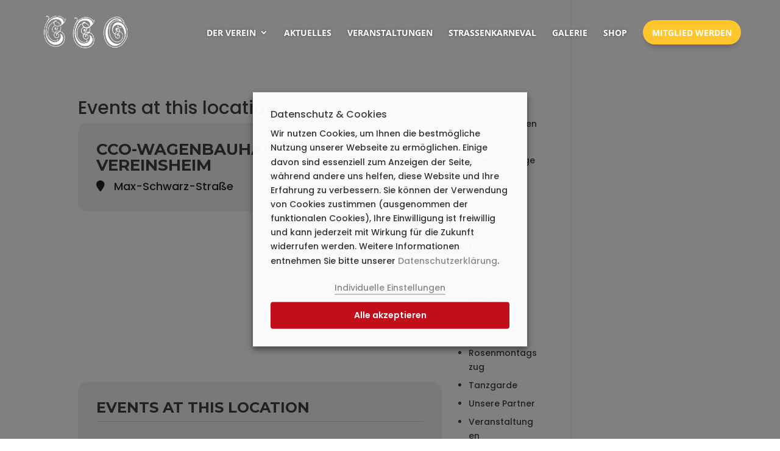

--- FILE ---
content_type: text/css
request_url: https://cco-lahnstein.de/wp-content/plugins/divi-pixel/public/css/general.css?ver=1.0.0
body_size: 4505
content:
/* Button Transition for all Divi Pixel modules */

[class*="dipi_"].et_pb_module .et_pb_button {
    transition: all .2s ease !important;
}


/* Divi Module Styles for Builder Popup */

.et-db #et-boc .et-fb-modules-list ul>li[class^="dipi_"]:before {
    color: white;
}

.et-db #et-boc .et-fb-modules-list ul>li[class^="dipi_"] {
    background-color: #2c3d49 !important;
    color: white !important;
    overflow: visible !important;
    padding-left: 0;
    padding-right: 0;
    text-align: center;
}

.et-db #et-boc .et-fb-modules-list ul>li[class^="dipi_"] span {
    font-size: 10px !important;
}

.et-db #et-boc .et-fb-modules-list ul>li[class^="dipi_"] .et-fb-icon.et-fb-icon--svg {
    width: 16px !important;
    min-width: 16px !important;
    height: 16px !important;
    margin: 0 auto 5px auto !important;
}


/* End Divi Module Styles for Builder Popup */

.dipi-related-articles {
    padding: 25px 0;
}

.dipi-related-section-articles-title {
    text-align: center;
    margin-bottom: 25px;
    transition: all .5s ease-in-out;
    padding-right: 30px;
}

.dipi-related-articles-row {
    display: flex;
    flex: 1 1 auto;
}

.dipi-related-article-column {
    display: block;
    margin-bottom: 25px;
    position: relative;
    overflow: hidden;
    border-style: solid;
    /* z-index: 9; */
    transition-duration: .6s;
}

.dipi-related-article-column:hover {
    transition-duration: .6s;
}

.dipi-column-2 {
    width: 46%;
    margin-right: 4%;
}

.dipi-column-3 {
    width: 30%;
    margin-right: 5%;
}

.dipi-column-4 {
    width: 21.25%;
    margin-right: 5%;
}

@media (min-width: 981px) {
    .dipi-column-2 {
        width: 48.5%;
    }
    .dipi-column-3 {
        width: 31.333%;
    }
    .dipi-column-4 {
        width: 22.75%;
    }
}

@media (min-width: 981px) {
    .dipi-column-2,
    .dipi-column-3,
    .dipi-column-4 {
        margin-right: 3%;
    }
}

@media (max-width: 767px) {
    .dipi-column-2 {
        width: 100%;
        margin-right: 0;
    }
    .dipi-column-3 {
        width: 100%;
        margin-right: 0;
    }
    .dipi-column-4 {
        width: 100%;
        margin-right: 0;
    }
    .dipi-related-articles-row {
        flex-flow: row wrap;
    }
}

.dipi-related-articles-row .dipi-column-2:last-child {
    margin-right: 0 !important;
}

.dipi-related-articles-row .dipi-column-3:last-child {
    margin-right: 0 !important;
}

.dipi-related-articles-row .dipi-column-4:last-child {
    margin-right: 0 !important;
}

.dipi-related-article-content {
    overflow: hidden;
    position: relative;
    height: 100%;
}

.dipi-related-article-thumb-wrap {
    overflow: hidden;
}

.dipi-related-article-thumb {
    overflow: hidden;
    position: relative;
    transition: all 1s ease-in-out;
}

.dipi-related-article-thumb img {
    object-fit: cover;
    transform-origin: center bottom 0;
    box-shadow: 0 10px 100px #e1edf9;
    display: block;
    position: relative;
    overflow: hidden;
    max-width: 100%;
    min-height: auto;
}

.dipi-related-article-bottom {
    display: flex;
    align-items: center;
}

.dipi-related-article-bottom.dipi-content-over-image {
    bottom: 0;
    position: absolute;
    width: 100%;
    background: rgba(0, 0, 0, 0) linear-gradient(to bottom, rgba(0, 0, 0, 0) 0%, rgba(0, 0, 0, .6) 100%) repeat scroll 0 0;
}

.dipi-related-article-bottom.dipi-content-over-image .dipi-related-article-title {
    padding-left: 15px;
    padding-top: 20px;
    padding-bottom: 15px;
}

.dipi-related-article-bottom .dipi-related-article-arrow {
    position: absolute;
    right: 5px;
    bottom: 10px;
    padding: 0 10px;
}

.dipi-readmore-arrow:hover:before,
.dipi-related-article-arrow-hover .dipi-readmore-arrow:before,
.dipi-readmore-arrow:before {
    transition-duration: .6s;
}

.dipi-content-bottom-image {
    padding: 15px 10px;
    width: 100%;
}

.dipi-related-article-thumb .dipi-image-overlay {
    position: absolute;
    top: 0;
    left: 0;
    width: 100%;
    height: 100%;
    display: block;
    /* z-index: 1; */
    height: 100%;
    background: rgba(0, 0, 0, .1);
}


/* .dipi-content-over-image .dipi-related-article-title,
.dipi-content-over-image .dipi-readmore-arrow {
    z-index: 9;
} */

.dipi-related-article-title {
    transition: all .6s ease-in-out;
    font-size: 16px;
    font-weight: 500;
    line-height: inherit;
    padding: 0;
}

.dipi-content-over-image .dipi-related-article-title {
    color: #fff;
    text-shadow: 0 4px 10px rgba(7, 15, 27, .4);
}

.dipi-icon-always,
.dipi-icon-hideonhover {
    transition: all .6s ease-in-out;
    opacity: 1;
}

.dipi-icon-onhover {
    opacity: 0;
    transition: all .6s ease-in-out;
    transform: translateX(-5px);
}

.dipi-icon-onhover:hover,
.dipi-icon-onhover.dipi-related-article-arrow-hover {
    opacity: 1;
    transition: all .6s ease-in-out;
    transform: translateX(0px);
}

.dipi-icon-hideonhover:hover,
.dipi-icon-hideonhover.dipi-related-article-arrow-hover {
    transition: all .6s ease-in-out;
    opacity: 0;
    transform: translateX(-5px);
}

.dipi-readmore-arrow:before {
    margin-left: 15px;
    content: "\24";
}

.dipi-content-over-image .dipi-readmore-arrow:before {
    color: #fff;
}

.dipi-content-bottom-image .dipi-readmore-arrow:before {
    color: #000;
}

.dipi-related-article-column.dipi-zoom-in {
    transition-duration: .6s;
    transform: scale(1);
}

.dipi-related-article-column.dipi-zoom-in:hover {
    transition-duration: .6s;
    transform: scale(1.05);
}

.dipi-related-article-column.dipi-zoom-out {
    transition-duration: .6s;
    transform: scale(1);
}

.dipi-related-article-column.dipi-zoom-out:hover {
    transition-duration: .6s;
    transform: scale(.95);
}

.dipi-related-article-column.dipi-move-up {
    transition-property: all;
    transition-duration: .6s;
}

.dipi-related-article-column.dipi-move-up:hover {
    transition-duration: .6s;
    transform: translateY(-8px);
}


/**
 * Footer
 */

body.dipi-hide-bottom-bar #footer-bottom {
    display: none;
}

body.dipi-fixed-footer .fixed-footer {
    position: fixed;
    width: 100%;
    bottom: 0;
    z-index: 2;
}

body.dipi-reveal-footer .reveal-footer {
    z-index: -1;
    position: fixed;
    bottom: 0;
    width: 100%;
}

body.dipi-reveal-footer #et-main-area {
    overflow-x: hidden;
    background: #fff;
}


/**
 * Social icons
 */

.dipi-social-icon-zoom {
    transform: scale(1);
    transition-duration: 0.6s;
}

.dipi-social-icon-zoom:hover {
    transform: scale(1.2);
    transition-duration: 0.6s;
}

.dipi-social-icon-slideup {
    transition-duration: 0.6s;
}

.dipi-social-icon-slideup:hover {
    transition-duration: 0.6s;
    transform: translateY(-5px);
}

.dipi-social-icon-rotate {
    transition-duration: 0.6s;
    transform: rotate(0deg);
}

.dipi-social-icon-rotate:hover {
    transform: rotate(360deg);
}

.dipi-social-icon-box {
    transition: all .5s ease-in-out;
    padding: 20px;
    display: flex;
    align-items: center;
}


/**
 * Custom header styles
 */

.dipi-hover-underline-animation {
    display: inline-block;
    position: relative;
    color: #0087ca;
}

.dipi-hover-underline-animation::after {
    content: '';
    position: absolute;
    width: 100%;
    transform: scaleX(0);
    height: 2px;
    bottom: 0;
    left: 0;
    background-color: #0087ca;
    transform-origin: bottom right;
    transition: transform 0.6s ease-in-out;
}

.dipi-hover-underline-animation:hover::after {
    transform: scaleX(1);
    transform-origin: bottom left;
}

body.dipi-header-underline #main-header {
    box-shadow: none !important;
}

@media (min-width: 981px) {
    body.dipi-remove-sidebar.archive #sidebar,
    body.dipi-remove-sidebar.blog #sidebar {
        display: none;
    }
    body.dipi-remove-sidebar.archive #left-area,
    body.dipi-remove-sidebar.blog #left-area {
        width: 100%;
        padding: 23px 0px 0px !important;
        float: none !important;
    }
    body.dipi-remove-sidebar.archive #main-content .container:before,
    body.dipi-remove-sidebar.blog #main-content .container:before {
        width: 0px !important;
        background: none !important;
    }
}

body.dipi-remove-sidebar-line #main-content .container:before {
    width: 0px !important;
    background: none !important;
}

body.dipi-zoom-logo .logo_container a #logo,
body.dipi-zoom-logo .et_pb_menu__logo {
    transform: scale(1);
    transition: all .6s ease-in-out;
}

body.dipi-zoom-logo .logo_container a:hover #logo,
body.dipi-zoom-logo .et_pb_menu__logo:hover {
    transform: scale(1.1);
}


/**
 * Author box
 */

.dipi-author-section {
    padding: 30px 0 !important;
    position: relative;
}

.dipi-author-row {
    display: flex;
    flex-direction: row;
    background: #f5f5f5;
    padding: 30px;
    border-style: solid;
}

.dipi-author-left {
    margin-right: 30px;
}


/**
 * Scroll Top 
 */

.et_pb_scroll_top.dipi-btt-zoomin .dipi_btt_wrapper {
    transition: all 0.3s ease-in;
    transform: scale(1);
}

.et_pb_scroll_top.dipi-btt-zoomin:hover .dipi_btt_wrapper {
    transition: all 0.3s ease-in;
    transform: scale(1.1);
}

.et_pb_scroll_top.dipi-btt-zoomout .dipi_btt_wrapper {
    transition: all 0.3s ease-in;
    transform: scale(1);
}

.et_pb_scroll_top.dipi-btt-zoomout:hover .dipi_btt_wrapper {
    transition: all 0.3s ease-in;
    transform: scale(.9);
}

.et_pb_scroll_top.dipi-btt-zoomup .dipi_btt_wrapper {
    transform: perspective(1px) translateZ(0);
    box-shadow: 0 0 1px rgba(0, 0, 0, 0);
    transition-duration: 0.3s;
    transition-property: transform;
    transition-timing-function: ease-out;
}

.et_pb_scroll_top.dipi-btt-zoomup:hover .dipi_btt_wrapper {
    transform: translateY(-6px);
}

.et_pb_scroll_top.dipi-btt-zoomdown .dipi_btt_wrapper {
    transform: perspective(1px) translateZ(0);
    box-shadow: 0 0 1px rgba(0, 0, 0, 0);
    transition-property: transform;
    transition-timing-function: ease-out;
}

.et_pb_scroll_top.dipi-btt-zoomdown:hover .dipi_btt_wrapper {
    transform: translateY(6px);
}

.dipi-read-more-wrap {
    position: relative;
    clear: both;
    height: auto;
    display: flex;
    align-items: center;
    min-height: 50px;
}

.dipi-read-more-button {
    position: relative;
    transition: all .3s ease-in-out;
    line-height: 0;
    overflow: hidden;
}

.dipi-read-more-button.et-pb-icon {
    position: relative;
    transition: all .3s ease-in-out;
    line-height: 1;
    text-align: center;
}

.dipi-button-icon-none:after {
    content: '' !important;
    transition: all .3s ease-in-out;
}

.dipi-read-more-button:after {
    position: absolute;
    font-family: ETmodules!important;
    opacity: 0;
    text-shadow: none;
    font-size: 32px;
    font-weight: 400;
    font-style: normal;
    font-variant: none;
    line-height: 1;
    text-transform: none;
    transition: all .3s;
}

.dipi-button-none {
    justify-content: flex-start;
}

.dipi-button-center {
    justify-content: center;
}

.dipi-button-right {
    justify-content: flex-end;
}

.dipi-post-section,
.dipi-post-row {
    padding: 20px 0 !important;
    max-width: 1080px;
    margin: auto;
    width: 100% !important;
}

.dipi-post-row {
    border-top: solid 1px #f2f2f2;
}

.dipi-post-left {
    float: left;
    padding: 10px;
    border-radius: 100px;
    transition: all .6s ease-in-out;
}

.dipi-post-right {
    float: right;
    padding: 10px;
    border-radius: 100px;
    transition: all .6s ease-in-out;
}

.dipi-post-left a,
.dipi-post-right a {
    padding: 0 5px;
}

.dipi-post-left .et-pb-icon,
.dipi-post-right .et-pb-icon {
    font-size: 24px;
    line-height: 0;
    vertical-align: middle;
}


/**
 * Blog Archive
 */

body.archive #left-area,
body.blog #left-area {
    display: flex;
    flex-direction: row;
    flex-wrap: wrap;
    transition: .3s ease;
}

body.archive #left-area article.et_pb_post,
body.blog #left-area article.et_pb_post {
    flex-basis: 100%;
}

.dipi-post-wrap {
    position: relative;
    padding: 15px 10px;
}

.entry-featured-image-wrap {
    overflow: hidden;
}

.entry-featured-image-wrap .entry-featured-image-url {
    margin-bottom: 0px !important;
    height: 100%;
}

body.archive #left-area article.et_pb_post .entry-featured-image-wrap img,
body.blog #left-area article.et_pb_post .entry-featured-image-wrap img {
    width: 100%;
    height: 100%;
    object-fit: cover;
    transform-origin: center bottom 0;
}


/* Styles */

body.archive.dipi-archive-style2 #left-area article.et_pb_post,
body.blog.dipi-archive-style2 #left-area article.et_pb_post,
body.archive.dipi-archive-style3 #left-area article.et_pb_post,
body.blog.dipi-archive-style3 #left-area article.et_pb_post {
    display: flex;
    flex-direction: row;
}

body.archive.dipi-archive-style3 #left-area article.et_pb_post:nth-child(2n+0),
body.blog.dipi-archive-style3 #left-area article.et_pb_post:nth-child(2n+0) {
    display: flex;
    flex-direction: row-reverse;
}

body.archive.dipi-archive-style2 .entry-featured-image-wrap,
body.blog.dipi-archive-style2 .entry-featured-image-wrap,
body.archive.dipi-archive-style3 .entry-featured-image-wrap,
body.blog.dipi-archive-style3 .entry-featured-image-wrap,
body.archive.dipi-archive-style3 #left-area article.et_pb_post:nth-child(2n+0) .dipi-post-wrap,
body.blog.dipi-archive-style3 #left-area article.et_pb_post:nth-child(2n+0) .dipi-post-wrap {
    flex-basis: 50%;
}

body.archive.dipi-archive-style2 .dipi-post-wrap,
body.blog.dipi-archive-style2 .dipi-post-wrap,
body.archive.dipi-archive-style3 .dipi-post-wrap,
body.blog.dipi-archive-style3 .dipi-post-wrap,
body.archive.dipi-archive-style3 #left-area article.et_pb_post:nth-child(2n+0) .entry-featured-image-wrap,
body.blog.dipi-archive-style3 #left-area article.et_pb_post:nth-child(2n+0) .entry-featured-image-wrap {
    flex-basis: 50%;
}

body.archive.dipi-archive-style4 #left-area article.et_pb_post,
body.blog.dipi-archive-style4 #left-area article.et_pb_post {
    flex-basis: calc(50% - 20px);
    margin-right: 40px;
}

body.archive.dipi-archive-style5 #left-area article.et_pb_post,
body.blog.dipi-archive-style5 #left-area article.et_pb_post {
    flex-basis: calc(33.8% - 20px);
    margin-right: 20px;
}

body.archive.dipi-archive-style4 #left-area article.et_pb_post:nth-child(2n+0),
body.archive.dipi-archive-style5 #left-area article.et_pb_post:nth-child(3n+0),
body.blog.dipi-archive-style4 #left-area article.et_pb_post:nth-child(2n+0),
body.blog.dipi-archive-style5 #left-area article.et_pb_post:nth-child(3n+0) {
    margin-right: 0px !important;
}

body.archive.dipi-archive-style6 #left-area article.et_pb_post,
body.blog.dipi-archive-style6 #left-area article.et_pb_post {
    display: flex;
    flex-direction: row;
}

body.archive.dipi-archive-style6 #left-area article.et_pb_post:nth-child(2n+0),
body.blog.dipi-archive-style6 #left-area article.et_pb_post:nth-child(2n+0) {
    display: flex;
    flex-direction: row-reverse;
}

body.archive.dipi-archive-style6 #left-area article.et_pb_post .entry-featured-image-wrap,
body.blog.dipi-archive-style6 #left-area article.et_pb_post .entry-featured-image-wrap,
body.archive.dipi-archive-style6 #left-area article.et_pb_post:nth-child(2n+0) .entry-featured-image-wrap,
body.blog.dipi-archive-style6 #left-area article.et_pb_post:nth-child(2n+0) .entry-featured-image-wrap {
    flex-basis: 30%
}

body.archive.dipi-archive-style6 #left-area article.et_pb_post .dipi-post-wrap,
body.blog.dipi-archive-style6 #left-area article.et_pb_post .dipi-post-wrap,
body.archive.dipi-archive-style6 #left-area article.et_pb_post:nth-child(2n+0) .dipi-post-wrap,
body.blog.dipi-archive-style6 #left-area article.et_pb_post:nth-child(2n+0) .dipi-post-wrap {
    flex-basis: 70%;
}

@media screen and (max-width: 481px) {
    body.archive #left-area article.et_pb_post,
    body.blog #left-area article.et_pb_post {
        flex-basis: 100% !important;
        margin-right: 0px !important;
        display: block !important;
    }
    body.archive.dipi-archive-style6 #left-area article.et_pb_post .entry-featured-image-wrap,
    body.blog.dipi-archive-style6 #left-area article.et_pb_post .entry-featured-image-wrap,
    body.archive.dipi-archive-style6 #left-area article.et_pb_post:nth-child(2n+0) .entry-featured-image-wrap,
    body.blog.dipi-archive-style6 #left-area article.et_pb_post:nth-child(2n+0) .entry-featured-image-wrap {
        flex-basis: 100% !important;
    }
    body.archive.dipi-archive-style6 #left-area article.et_pb_post .dipi-post-wrap,
    body.blog.dipi-archive-style6 #left-area article.et_pb_post .dipi-post-wrap,
    body.archive.dipi-archive-style6 #left-area article.et_pb_post:nth-child(2n+0) .dipi-post-wrap,
    body.blog.dipi-archive-style6 #left-area article.et_pb_post:nth-child(2n+0) .dipi-post-wrap {
        flex-basis: 100% !important;
    }
    body.archive.dipi-archive-style2 .entry-featured-image-wrap,
    body.blog.dipi-archive-style2 .entry-featured-image-wrap,
    body.archive.dipi-archive-style3 .entry-featured-image-wrap,
    body.blog.dipi-archive-style3 .entry-featured-image-wrap,
    body.archive.dipi-archive-style3 #left-area article.et_pb_post:nth-child(2n+0) .dipi-post-wrap,
    body.blog.dipi-archive-style3 #left-area article.et_pb_post:nth-child(2n+0) .dipi-post-wrap {
        flex-basis: 100% !important;
    }
    body.archive.dipi-archive-style2 .dipi-post-wrap,
    body.blog.dipi-archive-style2 .dipi-post-wrap,
    body.archive.dipi-archive-style3 .dipi-post-wrap,
    body.blog.dipi-archive-style3 .dipi-post-wrap,
    body.archive.dipi-archive-style3 #left-area article.et_pb_post:nth-child(2n+0) .entry-featured-image-wrap,
    body.blog.dipi-archive-style3 #left-area article.et_pb_post:nth-child(2n+0) .entry-featured-image-wrap {
        flex-basis: 100% !important;
    }
}

.dipi-post-inner-wrap .entry-title {
    width: 100%;
}

.dipi-image-icon-active .dipi-icon-wrap,
.dipi-image-overlay-active .dipi-image-overlay {
    position: absolute;
    top: 0;
    bottom: 0;
    left: 0;
    right: 0;
    height: 100%;
    width: 100%;
    transition: .3s ease;
}

.dipi-image-icon-active .dipi-image-icon,
.dipi-image-overlay-active .dipi-overlay-icon {
    position: absolute;
    top: 50%;
    left: 50%;
    opacity: 0;
    transform: translate(-50%, -50%);
    text-align: center;
}

.dipi-image-overlay-icon-always {
    transition: all .6s ease-in-out;
    opacity: 1 !important;
}

.dipi-image-overlay-icon-onhover {
    transition: all .6s ease-in-out;
    opacity: 0 !important;
}

.dipi-image-icon-active:hover .dipi-image-overlay-icon-onhover,
.dipi-image-overlay-active:hover .dipi-image-overlay-icon-onhover {
    transition: all .6s ease-in-out;
    opacity: 1 !important;
}

.dipi-image-icon-active .dipi-image-overlay-icon-hideonhover,
.dipi-image-overlay-active .dipi-image-overlay-icon-hideonhover {
    transition: all .6s ease-in-out;
    opacity: 1 !important;
}

.dipi-image-icon-active:hover .dipi-image-overlay-icon-hideonhover,
.dipi-image-overlay-active:hover .dipi-image-overlay-icon-hideonhover {
    opacity: 0 !important;
    transition: all .6s ease-in-out;
}

.dipi-post-left .et-pb-icon {
    padding-right: 5px;
}

.dipi-post-right .et-pb-icon {
    padding-left: 5px;
}


/**
 * Button Effect
 */

#commentform .form-submit .et_pb_button.dipi-zoom-in,
.et_pb_post .dipi-read-more-wrap .dipi-read-more-button.dipi-button-zoomin,
.dipi-cta-button-effect-zoomin {
    transition: all 0.3s ease-in-out;
    transform: scale(1);
}

#commentform .form-submit .et_pb_button.dipi-zoom-in:hover,
.et_pb_post .dipi-read-more-wrap .dipi-read-more-button.dipi-button-zoomin:hover,
.dipi-cta-button-effect-zoomin:hover {
    transition: all 0.3s ease-in-out;
    transform: scale(1.1);
}

#commentform .form-submit .et_pb_button.dipi-zoom-out,
.et_pb_post .dipi-read-more-wrap .dipi-read-more-button.dipi-button-zoomout,
.dipi-cta-button-effect-zoomout {
    transition: all 0.3s ease-in;
    transform: scale(1);
}

#commentform .form-submit .et_pb_button.dipi-zoom-out:hover,
.et_pb_post .dipi-read-more-wrap .dipi-read-more-button.dipi-button-zoomout:hover,
.dipi-cta-button-effect-zoomout:hover {
    transition: all 0.3s ease-in-out;
    transform: scale(.9);
}

#commentform .form-submit .et_pb_button.dipi-move-up,
.et_pb_post .dipi-read-more-wrap .dipi-read-more-button.dipi-button-moveup,
.dipi-cta-button-effect-moveup {
    transform: perspective(1px) translateZ(0);
    box-shadow: 0 0 1px rgba(0, 0, 0, 0);
    transition-property: transform;
    transition-timing-function: ease-out;
}

#commentform .form-submit .et_pb_button.dipi-move-up:hover,
.et_pb_post .dipi-read-more-wrap .dipi-read-more-button.dipi-button-moveup:hover,
.dipi-cta-button-effect-moveup:hover {
    transform: translateY(-2px);
}


/**
 * Hover Effects
 */

body.archive article.dipi-post-zoomin .entry-featured-image-wrap a,
body.blog article.dipi-post-zoomin .entry-featured-image-wrap a,
.dipi-related-article-thumb.dipi-zoom-in {
    transition: all .6s ease-in-out;
    transform: scale(1);
}

body.archive article.dipi-post-zoomin:hover .entry-featured-image-wrap a,
body.blog article.dipi-post-zoomin:hover .entry-featured-image-wrap a,
.dipi-related-article-thumb.dipi-zoom-in:hover,
.dipi-related-article-thumb.dipi-zoom-in-hover {
    transition: all .6s ease-in-out;
    transform: scale(1.1);
}

body.archive article.dipi-post-zoomout .entry-featured-image-wrap a,
body.blog article.dipi-post-zoomout .entry-featured-image-wrap a,
.dipi-related-article-thumb.dipi-zoom-out {
    transition: all .6s ease-in-out;
    transform: scale(1.1);
}

body.archive article.dipi-post-zoomout:hover .entry-featured-image-wrap a,
body.blog article.dipi-post-zoomout:hover .entry-featured-image-wrap a,
.dipi-related-article-thumb.dipi-zoom-out:hover,
.dipi-related-article-thumb.dipi-zoom-out-hover {
    transition: all .6s ease-in-out;
    transform: scale(1);
}

body.archive article.dipi-post-zoomrotate .entry-featured-image-wrap a,
body.blog article.dipi-post-zoomrotate .entry-featured-image-wrap a,
.dipi-related-article-thumb.dipi-zoom-rotate {
    transition: all .6s ease-in-out;
    height: 100%;
    width: 100%;
}

body.archive article.dipi-post-zoomrotate:hover .entry-featured-image-wrap a,
body.blog article.dipi-post-zoomrotate:hover .entry-featured-image-wrap a,
.dipi-related-article-thumb.dipi-zoom-rotate:hover,
.dipi-related-article-thumb.dipi-zoom-rotate-hover {
    transform: scale(1.1) rotate(2deg);
    transition: all .6s ease-in-out;
}

body.archive article.dipi-post-blacktocolor .entry-featured-image-wrap a,
body.blog article.dipi-post-blacktocolor .entry-featured-image-wrap a {
    filter: grayscale(100%);
    transition: all .6s ease-in-out;
}

body.archive article.dipi-post-blacktocolor:hover .entry-featured-image-wrap a,
body.blog article.dipi-post-blacktocolor:hover .entry-featured-image-wrap a {
    filter: grayscale(0%);
    transition: all .6s ease-in-out;
}

body.archive article.dipi-post-zoombox,
body.blog article.dipi-post-zoombox {
    transition: all .6s ease-in-out;
    transform: scale(1);
}

body.archive article.dipi-post-zoombox:hover,
body.blog article.dipi-post-zoombox:hover {
    transition: all .6s ease-in-out;
    transform: scale(1.040);
}

body.archive article.dipi-post-slideupbox,
body.blog article.dipi-post-slideupbox {
    transition: all .6s ease-in-out;
}

body.archive article.dipi-post-slideupbox:hover,
body.blog article.dipi-post-slideupbox:hover {
    transition: all .6s ease-in-out;
    transform: translateY(-10px);
}


/**
 * Mobile Css
 */

@media (min-width: 320px) and (max-width: 480px) {
    body.dipi-fix-search-icon #et_top_search {
        margin: 0 15px 0 0 !important;
    }
    .dipi-hide-search-icon #et_top_search,
    .dipi-hide-search-icon .et_pb_menu__search-button {
        display: none !important;
    }
}


/* Fix for back to top button animation not staying at end position */

.et_pb_scroll_top {
    animation-fill-mode: forwards !important;
}


/* Panorama */ 
.pnlm-controls {
    margin-top: 20px;
    margin-left: 15px;
}

--- FILE ---
content_type: text/css
request_url: https://cco-lahnstein.de/wp-content/themes/divi-child/style.css?ver=4.19.5
body_size: 29
content:
/*
Theme Name:  Divi Child
Theme URI:   
Version:     1.0
Description: 
Author:      
Author URI:  
Template:    Divi
*/

/*- Add any CSS custom code for this child theme below this line -*/

--- FILE ---
content_type: text/javascript
request_url: https://cco-lahnstein.de/wp-content/plugins/divi-pixel/public/js/videojs-pannellum-plugin.js?ver=1.0
body_size: 497
content:
/*
 * Video.js plugin for Pannellum
 * Copyright (c) 2015-2018 Matthew Petroff
 * MIT License
 */
 
(function(document, videojs, pannellum) {
    videojs.registerPlugin('pannellum', function(config) {
        // Create Pannellum instance
        var player = this;
        var container = player.el();
        var vid = container.getElementsByTagName('video')[0],
            pnlmContainer = document.createElement('div');
        config = config || {};
        config.type = 'equirectangular';
        config.dynamic = true;
        config.showZoomCtrl = false;
        config.showFullscreenCtrl = false;
        config.autoLoad = true;
        config.panorama = vid;
        pnlmContainer.style.visibility = 'hidden';
        player.pnlmViewer = pannellum.viewer(pnlmContainer, config);
        container.insertBefore(pnlmContainer, container.firstChild);
        vid.style.display = 'none';
    
        // Handle update settings
        player.on('play', function() {
            if (vid.readyState > 1)
                player.pnlmViewer.setUpdate(true);
        });
        player.on('canplay', function() {
            if (!player.paused())
                player.pnlmViewer.setUpdate(true);
        });
        player.on('pause', function() {
            player.pnlmViewer.setUpdate(false);
        });
        player.on('loadeddata', function() {
            pnlmContainer.style.visibility = 'visible';
        });
        player.on('seeking', function() {
            if (player.paused())
                player.pnlmViewer.setUpdate(true);
        });
        player.on('seeked', function() {
            if (player.paused())
                player.pnlmViewer.setUpdate(false);
        });
    });
    
    })(document, videojs, window.pannellum);
    